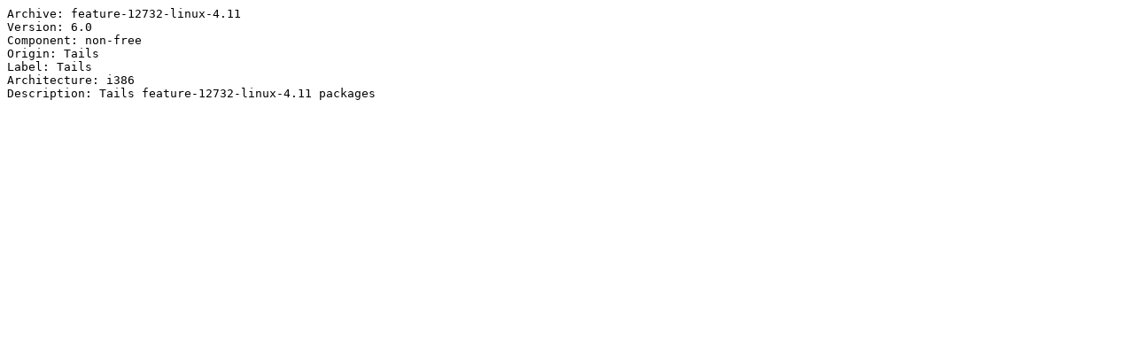

--- FILE ---
content_type: text/plain
request_url: https://deb.tails.boum.org/dists/feature-12732-linux-4.11/non-free/binary-i386/Release
body_size: 166
content:
Archive: feature-12732-linux-4.11
Version: 6.0
Component: non-free
Origin: Tails
Label: Tails
Architecture: i386
Description: Tails feature-12732-linux-4.11 packages
